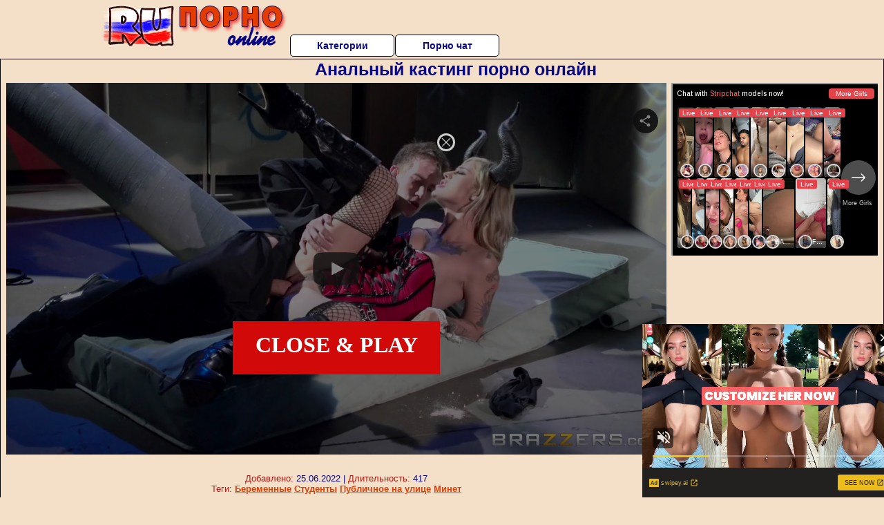

--- FILE ---
content_type: text/xml;charset=UTF-8
request_url: http://s.magsrv.com/splash.php?idzone=4932886&cookieconsent=true
body_size: 4405
content:
<?xml version="1.0" encoding="UTF-8"?>
<VAST version="3.0">
  <Ad id="8082786">
    <InLine>
      <AdSystem>ExoClick</AdSystem>
      <AdTitle/>
      <Impression id="exotr"><![CDATA[http://s.magsrv.com/vregister.php?a=vimp&tracking_event=impression&idzone=4932886&6db344fbd35b6a6300ba010161799875=tsVuZ8uHLtt4ctvDnq48_XXh64dtdlTlK8E.fPdx6bvHPdx589bU1ktdOGaJ_3XA3GxK9Yw85nw11QVuLvzVVysSOZzzUyzTwRzVxQbqbNcDbDdrlNcFTlOfHpx59.WuBuexmOCp9ynPn188OnbXA3VBW5n08.fPDhrgbxmlcz6eefLx47a4G2mK3HpqcM.PLzrgbaYknYgelz8cPHLv47a4G7WKYGK4Jpc.PLx278.nbhrgbmqz7dNcDbNM11TlOfDXA225bA05nw1wNtMU0wOU58NcDcFU.fPny11WM58NdrEdjmfDdw4cdc9jMcFT7lK9LFbmffhrnsZjgqfcpXasppclawzRPA1tMSTsQPSrtWU0uStYZonga3L2n2JXnF65l57GY4Kn3Kc.Oty9p9iV5xeuZeVyu6amLPjrYbXrwncz58dbs1MjFeeuBuVyu6amLPjramslrpwXmpgeglYjzRP.64G56Zm7Gq12mK3HpqcM.PLlrnpgagleXkmbcjz6a36656s.GupqlxyVelyqaOyuCaXPXZU5SvA3nw12UxrvsVP59.fby20y155OtMMO.evlvlyb7cPHLh278W.GuCSelyqqCaVeqtiuyrPhrgknpcqqgmlXgltYjgbXpcYqmlz5a6XHXKXKV6oK3F35qq5WJHM6bJ5qZZppY4JXN1NmthtmOZqLPhrgbmddcpz48uHnty1wNxsStwSvLzsPOZ8u3jhy5a3L3GrK4JpV64JHM.[base64].C7blTVME9cE0ubUc1jethtmOZqJe1ynPXBJPS5VVBNKuxHGvBLaxHA2vS4xVNLVny11WM8s.Guqxnnnw11NUwT1r14TuZ66mqYJ615WJHM9dTVME9a9rlOetmma6pyle1ynPhrtpz4a4Ja3KZWI8.GuWZd2yVurPhrgbpcqnmlqgtcXjYwmsrz4a4G5LI64MZpXM.GtyRiCNeCqfPhrqapgnrXbcrYgjz7a6mqYJ617XKaoJpc.OuBthu1ymuCpyldhtevCdzPlx1wNz0zX4Z9dbDa9LlFjlVa9LlVkdefHXA3K5XdNTEvXhO5nx1wNtMSTsQPSr14TuZ8NdNbK8Etrktc1OC8DeeumtleCW1yWuanBeViRzPXE5gvaxHY4vxz4a4nMF7WI7HF.WfDXE5gvaxHY4vzz4a4nMF7WI7HF.mfDXE5gvaxHY4v1z4a4nMF7WI7HF.2fDXE5gvaxHY4v3z4a4nMF7WI7HF_GfDXE5gvaxHY4v5z4a4nMF7WI7HF.PDPhrablXsqYecz8cPHPWzA2vU.w3BK8vaxHY5nw11ONTStrsuVVr2sR2OZ8N3Dhw462LGq4JpV3Y5pqc.G7jrYsargmlXacgjz4buHHXA3XSw67A0vVNZS05nw1usRxssNRLzzVQVwTS58NbDa9TlNsEry781VedW6Rh6qm3c1NJrajgclrXfglrqXsqYecz462rKq5pF7WI7HF.OetqyquaRe1iOxxflnrasqrmkXtYjscX5566nGppW12YG12ppJIKqoJpc.G7j31wN14TuL2VOUrwN58NcDbFVTla9eE7mfbWzZTHnrsqcpXaYnnglez467KnKV2mJ54JXl3aXKLHJWsM.PTpw12VOUrtMTzwSvLxuWuR52sUwMVwTS67bLIG8.Pfvw49Onbh349._bpx7.enHt58cunPq7w4cOLeuuCRyqtiSfPj378OPTp24d9bU00UDjU0tTktefGA&is_vast=0&should_log=0&cb=e2e_6982435f004018.11547337]]></Impression>
      <Error><![CDATA[http://s.magsrv.com/vregister.php?a=vview&errorcode=[ERRORCODE]&idzone=4932886&dg=8082786-USA-128673460-0-0-1-0-InLine]]></Error>
      <Creatives>
        <Creative sequence="1" id="128673460">
          <Linear skipoffset="00:00:03">
            <Duration>00:00:29.931</Duration>
            <TrackingEvents>
              <Tracking id="prog_1" event="progress" offset="00:00:10.000"><![CDATA[http://s.magsrv.com/vregister.php?a=vview&should_log=0&cb=e2e_6982435ef42228.09781601&tracking_event=progress&progress=00:00:10.000&idzone=4932886&6db344fbd35b6a6300ba010161799875=tsVuZ8uHLtt4ctvDnq48_XXh64dtdlTlK8E.fPdx6bvHPdx589bU1ktdOGaJ_3XA3GxK9Yw85nw11QVuLvzVVysSOZzzUyzTwRzVxQbqbNcDbDdrlNcFTlOfHpx59.WuBuexmOCp9ynPn188OnbXA3VBW5n08.fPDhrgbxmlcz6eefLx47a4G2mK3HpqcM.PLzrgbaYknYgelz8cPHLv47a4G7WKYGK4Jpc.PLx278.nbhrgbmqz7dNcDbNM11TlOfDXA225bA05nw1wNtMU0wOU58NcDcFU.fPny11WM58NdrEdjmfDdw4cdc9jMcFT7lK9LFbmffhrnsZjgqfcpXasppclawzRPA1tMSTsQPSrtWU0uStYZonga3L2n2JXnF65l57GY4Kn3Kc.Oty9p9iV5xeuZeVyu6amLPjrYbXrwncz58dbs1MjFeeuBuVyu6amLPjramslrpwXmpgeglYjzRP.64G56Zm7Gq12mK3HpqcM.PLlrnpgagleXkmbcjz6a36656s.GupqlxyVelyqaOyuCaXPXZU5SvA3nw12UxrvsVP59.fby20y155OtMMO.evlvlyb7cPHLh278W.[base64].GuCVqZ6WCuZeSZtzPhrrcqrXkmbcz4a6XHoJpV3nJpWJHF4G8.vHt16cfGuema_BeqtiuyrPbx1wNzsU1yuU58NbUFeC7zk0rEji8DefTrw88e_fXK5Ww1ZBXgvPTNfgvXhO5m_NVXBK9rlcrYasgrwXnpmvwXbcqapgnrgmlzajmsb1sNsxzNRL2uU564JJ6XKqoJpV2I414JbWI4G16XGKppas.Wuqxnlnw11WM88.[base64].OuBtpiSdiB6VevCdzPhrprZXgltclrmpwXgbz101srwS2uS1zU4LysSOZ64nMF7WI7HF.OfDXE5gvaxHY4vyz4a4nMF7WI7HF.efDXE5gvaxHY4v0z4a4nMF7WI7HF.ufDXE5gvaxHY4v2z4a4nMF7WI7HF..fDXE5gvaxHY4v4z4a4nMF7WI7HF_OfDXE5gvaxHY4vx4Z8NcDddLDrsDS9U1lLTmfDW6xHGyw1EvPNVBXBNLnw1sNr1OU2wSvLvzVV51bpGHqqbdzU0mtqOByWtd.CWupeyph5zPjrasqrmkXtYjscX4562rKq5pF7WI7HF.WetqyquaRe1iOxxfnnrqcamlbXZcqrXtYjscz4buHDhx1sWNVwTSruxzTU58N3HWxY1XBNKu05BHnw3cOOupxqaVtdmBtdqaSSCqqCaXPhu499cDdeE7i9lTlK8DefDXA2xVU5WvXhO5n2122WQN58e_fhx6dO3Dty5cPPDl26.O3nxy6c.rjvNnlw11wSOVVsST58e_fhx6dO3Dtrammigcamlqclrz4w--]]></Tracking>
              <Tracking id="prog_2" event="progress" offset="00:00:06.000"><![CDATA[http://s.magsrv.com/vregister.php?a=vview&should_log=0&cb=e2e_6982435ef422e2.06398486&tracking_event=progress&progress=25%&idzone=4932886&6db344fbd35b6a6300ba010161799875=tsVuZ8uHLtt4ctvDnq48_XXh64dtdlTlK8E.fPdx6bvHPdx589bU1ktdOGaJ_3XA3GxK9Yw85nw11QVuLvzVVysSOZzzUyzTwRzVxQbqbNcDbDdrlNcFTlOfHpx59.WuBuexmOCp9ynPn188OnbXA3VBW5n08.fPDhrgbxmlcz6eefLx47a4G2mK3HpqcM.PLzrgbaYknYgelz8cPHLv47a4G7WKYGK4Jpc.PLx278.nbhrgbmqz7dNcDbNM11TlOfDXA225bA05nw1wNtMU0wOU58NcDcFU.fPny11WM58NdrEdjmfDdw4cdc9jMcFT7lK9LFbmffhrnsZjgqfcpXasppclawzRPA1tMSTsQPSrtWU0uStYZonga3L2n2JXnF65l57GY4Kn3Kc.Oty9p9iV5xeuZeVyu6amLPjrYbXrwncz58dbs1MjFeeuBuVyu6amLPjramslrpwXmpgeglYjzRP.64G56Zm7Gq12mK3HpqcM.PLlrnpgagleXkmbcjz6a36656s.GupqlxyVelyqaOyuCaXPXZU5SvA3nw12UxrvsVP59.fby20y155OtMMO.evlvlyb7cPHLh278W.[base64].GuCVqZ6WCuZeSZtzPhrrcqrXkmbcz4a6XHoJpV3nJpWJHF4G8.vHt16cfGuema_BeqtiuyrPbx1wNzsU1yuU58NbUFeC7zk0rEji8DefTrw88e_fXK5Ww1ZBXgvPTNfgvXhO5m_NVXBK9rlcrYasgrwXnpmvwXbcqapgnrgmlzajmsb1sNsxzNRL2uU564JJ6XKqoJpV2I414JbWI4G16XGKppas.Wuqxnlnw11WM88.[base64].OuBtpiSdiB6VevCdzPhrprZXgltclrmpwXgbz101srwS2uS1zU4LysSOZ64nMF7WI7HF.OfDXE5gvaxHY4vyz4a4nMF7WI7HF.efDXE5gvaxHY4v0z4a4nMF7WI7HF.ufDXE5gvaxHY4v2z4a4nMF7WI7HF..fDXE5gvaxHY4v4z4a4nMF7WI7HF_OfDXE5gvaxHY4vx4Z8NcDddLDrsDS9U1lLTmfDW6xHGyw1EvPNVBXBNLnw1sNr1OU2wSvLvzVV51bpGHqqbdzU0mtqOByWtd.CWupeyph5zPjrasqrmkXtYjscX4562rKq5pF7WI7HF.WetqyquaRe1iOxxfnnrqcamlbXZcqrXtYjscz4buHDhx1sWNVwTSruxzTU58N3HWxY1XBNKu05BHnw3cOOupxqaVtdmBtdqaSSCqqCaXPhu499cDdeE7i9lTlK8DefDXA2xVU5WvXhO5n2122WQN58e_fhx6dO3Dty5cPPDl26.O3nxy6c.rjvNnlw11wSOVVsST58e_fhx6dO3Dtrammigcamlqclrz4w--]]></Tracking>
              <Tracking id="prog_3" event="progress" offset="00:00:13.000"><![CDATA[http://s.magsrv.com/vregister.php?a=vview&should_log=0&cb=e2e_6982435ef42324.99754239&tracking_event=progress&progress=50%&idzone=4932886&6db344fbd35b6a6300ba010161799875=tsVuZ8uHLtt4ctvDnq48_XXh64dtdlTlK8E.fPdx6bvHPdx589bU1ktdOGaJ_3XA3GxK9Yw85nw11QVuLvzVVysSOZzzUyzTwRzVxQbqbNcDbDdrlNcFTlOfHpx59.WuBuexmOCp9ynPn188OnbXA3VBW5n08.fPDhrgbxmlcz6eefLx47a4G2mK3HpqcM.PLzrgbaYknYgelz8cPHLv47a4G7WKYGK4Jpc.PLx278.nbhrgbmqz7dNcDbNM11TlOfDXA225bA05nw1wNtMU0wOU58NcDcFU.fPny11WM58NdrEdjmfDdw4cdc9jMcFT7lK9LFbmffhrnsZjgqfcpXasppclawzRPA1tMSTsQPSrtWU0uStYZonga3L2n2JXnF65l57GY4Kn3Kc.Oty9p9iV5xeuZeVyu6amLPjrYbXrwncz58dbs1MjFeeuBuVyu6amLPjramslrpwXmpgeglYjzRP.64G56Zm7Gq12mK3HpqcM.PLlrnpgagleXkmbcjz6a36656s.GupqlxyVelyqaOyuCaXPXZU5SvA3nw12UxrvsVP59.fby20y155OtMMO.evlvlyb7cPHLh278W.[base64].GuCVqZ6WCuZeSZtzPhrrcqrXkmbcz4a6XHoJpV3nJpWJHF4G8.vHt16cfGuema_BeqtiuyrPbx1wNzsU1yuU58NbUFeC7zk0rEji8DefTrw88e_fXK5Ww1ZBXgvPTNfgvXhO5m_NVXBK9rlcrYasgrwXnpmvwXbcqapgnrgmlzajmsb1sNsxzNRL2uU564JJ6XKqoJpV2I414JbWI4G16XGKppas.Wuqxnlnw11WM88.[base64].OuBtpiSdiB6VevCdzPhrprZXgltclrmpwXgbz101srwS2uS1zU4LysSOZ64nMF7WI7HF.OfDXE5gvaxHY4vyz4a4nMF7WI7HF.efDXE5gvaxHY4v0z4a4nMF7WI7HF.ufDXE5gvaxHY4v2z4a4nMF7WI7HF..fDXE5gvaxHY4v4z4a4nMF7WI7HF_OfDXE5gvaxHY4vx4Z8NcDddLDrsDS9U1lLTmfDW6xHGyw1EvPNVBXBNLnw1sNr1OU2wSvLvzVV51bpGHqqbdzU0mtqOByWtd.CWupeyph5zPjrasqrmkXtYjscX4562rKq5pF7WI7HF.WetqyquaRe1iOxxfnnrqcamlbXZcqrXtYjscz4buHDhx1sWNVwTSruxzTU58N3HWxY1XBNKu05BHnw3cOOupxqaVtdmBtdqaSSCqqCaXPhu499cDdeE7i9lTlK8DefDXA2xVU5WvXhO5n2122WQN58e_fhx6dO3Dty5cPPDl26.O3nxy6c.rjvNnlw11wSOVVsST58e_fhx6dO3Dtrammigcamlqclrz4w--]]></Tracking>
              <Tracking id="prog_4" event="progress" offset="00:00:20.000"><![CDATA[http://s.magsrv.com/vregister.php?a=vview&should_log=0&cb=e2e_6982435ef42359.82519418&tracking_event=progress&progress=75%&idzone=4932886&6db344fbd35b6a6300ba010161799875=tsVuZ8uHLtt4ctvDnq48_XXh64dtdlTlK8E.fPdx6bvHPdx589bU1ktdOGaJ_3XA3GxK9Yw85nw11QVuLvzVVysSOZzzUyzTwRzVxQbqbNcDbDdrlNcFTlOfHpx59.WuBuexmOCp9ynPn188OnbXA3VBW5n08.fPDhrgbxmlcz6eefLx47a4G2mK3HpqcM.PLzrgbaYknYgelz8cPHLv47a4G7WKYGK4Jpc.PLx278.nbhrgbmqz7dNcDbNM11TlOfDXA225bA05nw1wNtMU0wOU58NcDcFU.fPny11WM58NdrEdjmfDdw4cdc9jMcFT7lK9LFbmffhrnsZjgqfcpXasppclawzRPA1tMSTsQPSrtWU0uStYZonga3L2n2JXnF65l57GY4Kn3Kc.Oty9p9iV5xeuZeVyu6amLPjrYbXrwncz58dbs1MjFeeuBuVyu6amLPjramslrpwXmpgeglYjzRP.64G56Zm7Gq12mK3HpqcM.PLlrnpgagleXkmbcjz6a36656s.GupqlxyVelyqaOyuCaXPXZU5SvA3nw12UxrvsVP59.fby20y155OtMMO.evlvlyb7cPHLh278W.[base64].GuCVqZ6WCuZeSZtzPhrrcqrXkmbcz4a6XHoJpV3nJpWJHF4G8.vHt16cfGuema_BeqtiuyrPbx1wNzsU1yuU58NbUFeC7zk0rEji8DefTrw88e_fXK5Ww1ZBXgvPTNfgvXhO5m_NVXBK9rlcrYasgrwXnpmvwXbcqapgnrgmlzajmsb1sNsxzNRL2uU564JJ6XKqoJpV2I414JbWI4G16XGKppas.Wuqxnlnw11WM88.[base64].OuBtpiSdiB6VevCdzPhrprZXgltclrmpwXgbz101srwS2uS1zU4LysSOZ64nMF7WI7HF.OfDXE5gvaxHY4vyz4a4nMF7WI7HF.efDXE5gvaxHY4v0z4a4nMF7WI7HF.ufDXE5gvaxHY4v2z4a4nMF7WI7HF..fDXE5gvaxHY4v4z4a4nMF7WI7HF_OfDXE5gvaxHY4vx4Z8NcDddLDrsDS9U1lLTmfDW6xHGyw1EvPNVBXBNLnw1sNr1OU2wSvLvzVV51bpGHqqbdzU0mtqOByWtd.CWupeyph5zPjrasqrmkXtYjscX4562rKq5pF7WI7HF.WetqyquaRe1iOxxfnnrqcamlbXZcqrXtYjscz4buHDhx1sWNVwTSruxzTU58N3HWxY1XBNKu05BHnw3cOOupxqaVtdmBtdqaSSCqqCaXPhu499cDdeE7i9lTlK8DefDXA2xVU5WvXhO5n2122WQN58e_fhx6dO3Dty5cPPDl26.O3nxy6c.rjvNnlw11wSOVVsST58e_fhx6dO3Dtrammigcamlqclrz4w--]]></Tracking>
              <Tracking id="prog_5" event="progress" offset="00:00:28.000"><![CDATA[http://s.magsrv.com/vregister.php?a=vview&should_log=0&cb=e2e_6982435ef42397.58684579&tracking_event=progress&progress=100%&idzone=4932886&6db344fbd35b6a6300ba010161799875=tsVuZ8uHLtt4ctvDnq48_XXh64dtdlTlK8E.fPdx6bvHPdx589bU1ktdOGaJ_3XA3GxK9Yw85nw11QVuLvzVVysSOZzzUyzTwRzVxQbqbNcDbDdrlNcFTlOfHpx59.WuBuexmOCp9ynPn188OnbXA3VBW5n08.fPDhrgbxmlcz6eefLx47a4G2mK3HpqcM.PLzrgbaYknYgelz8cPHLv47a4G7WKYGK4Jpc.PLx278.nbhrgbmqz7dNcDbNM11TlOfDXA225bA05nw1wNtMU0wOU58NcDcFU.fPny11WM58NdrEdjmfDdw4cdc9jMcFT7lK9LFbmffhrnsZjgqfcpXasppclawzRPA1tMSTsQPSrtWU0uStYZonga3L2n2JXnF65l57GY4Kn3Kc.Oty9p9iV5xeuZeVyu6amLPjrYbXrwncz58dbs1MjFeeuBuVyu6amLPjramslrpwXmpgeglYjzRP.64G56Zm7Gq12mK3HpqcM.PLlrnpgagleXkmbcjz6a36656s.GupqlxyVelyqaOyuCaXPXZU5SvA3nw12UxrvsVP59.fby20y155OtMMO.evlvlyb7cPHLh278W.[base64].GuCVqZ6WCuZeSZtzPhrrcqrXkmbcz4a6XHoJpV3nJpWJHF4G8.vHt16cfGuema_BeqtiuyrPbx1wNzsU1yuU58NbUFeC7zk0rEji8DefTrw88e_fXK5Ww1ZBXgvPTNfgvXhO5m_NVXBK9rlcrYasgrwXnpmvwXbcqapgnrgmlzajmsb1sNsxzNRL2uU564JJ6XKqoJpV2I414JbWI4G16XGKppas.Wuqxnlnw11WM88.[base64].OuBtpiSdiB6VevCdzPhrprZXgltclrmpwXgbz101srwS2uS1zU4LysSOZ64nMF7WI7HF.OfDXE5gvaxHY4vyz4a4nMF7WI7HF.efDXE5gvaxHY4v0z4a4nMF7WI7HF.ufDXE5gvaxHY4v2z4a4nMF7WI7HF..fDXE5gvaxHY4v4z4a4nMF7WI7HF_OfDXE5gvaxHY4vx4Z8NcDddLDrsDS9U1lLTmfDW6xHGyw1EvPNVBXBNLnw1sNr1OU2wSvLvzVV51bpGHqqbdzU0mtqOByWtd.CWupeyph5zPjrasqrmkXtYjscX4562rKq5pF7WI7HF.WetqyquaRe1iOxxfnnrqcamlbXZcqrXtYjscz4buHDhx1sWNVwTSruxzTU58N3HWxY1XBNKu05BHnw3cOOupxqaVtdmBtdqaSSCqqCaXPhu499cDdeE7i9lTlK8DefDXA2xVU5WvXhO5n2122WQN58e_fhx6dO3Dty5cPPDl26.O3nxy6c.rjvNnlw11wSOVVsST58e_fhx6dO3Dtrammigcamlqclrz4w--]]></Tracking>
            </TrackingEvents>
            <VideoClicks>
              <ClickThrough><![CDATA[http://s.magsrv.com/click.php?d=[base64].hpEzw.LWxC1LnauG1dRXOxIvX7_BdbeSu6PK_b6j1r86YZHE7F3DaLfvdMtVlEc777.DEbz563UcLeZtG58LwzAvML4A6ifzqt_Txv14dz4X53rsgQ.HH6WpyW6Uw9v7ah3SX78c_NtvNi9bFfiBVYak9kg4lb2UPc0CgHmk1Wk.MDbdqwoV5idaaJhQ91Z29aE00dh1DOBRH622_XzKLckjgzpilI4TDE9LUHaFH9fqIFHxa8FzhpxqA3g_7SnP44jAVECdAgJAHQxhcCNePaOuPauJs.YMaleQa2zrgE64dNhc2pRInbRGExmAJgINBXoB_8hotLlkCxEKDavia9dMf_4f8GG_ZZhBAUrP5D4e9ZjZX7SVMf.xuPRnwQcfQt0hGTWMz1lkvuQ2jzOBCOUjwMlKNkTIWK7Jhz.gm_WXJxVwMAAA--&cb=e2e_6982435ef3aba7.87173672]]></ClickThrough>
            </VideoClicks>
            <MediaFiles>
              <MediaFile delivery="progressive" type="video/mp4"><![CDATA[http://u3y8v8u4.aucdn.net/library/141372/d4f2266e53329649726cd8c77fcacf63182738a9.mp4]]></MediaFile>
            </MediaFiles>
            <Icons>
              <Icon>
                <IconClicks>
                  <IconClickThrough>www.securegfm2.com</IconClickThrough>
                </IconClicks>
              </Icon>
            </Icons>
          </Linear>
        </Creative>
      </Creatives>
      <Extensions>
        <Extension>
          <TitleCTA>
            <MobileText>See Now</MobileText>
            <PCText>See Now</PCText>
            <DisplayUrl><![CDATA[swipey.ai]]></DisplayUrl>
            <Tracking><![CDATA[http://s.magsrv.com/click.php?d=[base64].hpEzw.LWxC1LnauG1dRXOxIvX7_BdbeSu6PK_b6j1r86YZHE7F3DaLfvdMtVlEc777.DEbz563UcLeZtG58LwzAvML4A6ifzqt_Txv14dz4X53rsgQ.HH6WpyW6Uw9v7ah3SX78c_NtvNi9bFfiBVYak9kg4lb2UPc0CgHmk1Wk.MDbdqwoV5idaaJhQ91Z29aE00dh1DOBRH622_XzKLckjgzpilI4TDE9LUHaFH9fqIFHxa8FzhpxqA3g_7SnP44jAVECdAgJAHQxhcCNePaOuPauJs.YMaleQa2zrgE64dNhc2pRInbRGExmAJgINBXoB_8hotLlkCxEKDavia9dMf_4f8GG_ZZhBAUrP5D4e9ZjZX7SVMf.xuPRnwQcfQt0hGTWMz1lkvuQ2jzOBCOUjwMlKNkTIWK7Jhz.gm_WXJxVwMAAA--&cb=e2e_6982435ef3aba7.87173672]]></Tracking>
          </TitleCTA>
        </Extension>
      </Extensions>
    </InLine>
  </Ad>
</VAST>
